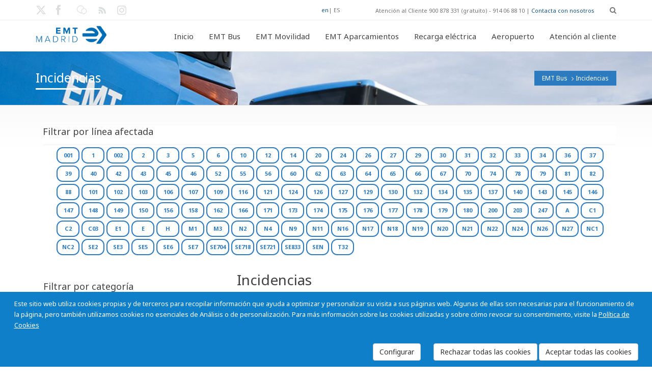

--- FILE ---
content_type: text/html; charset=utf-8
request_url: https://www.emtmadrid.es/bloques-emt/emt-bus/incidencias.aspx?at2=10098%27a%3D0&v=2&lang=es-es&tagidline=7589
body_size: 22678
content:
<!DOCTYPE HTML>
<!--[if gt IE 8]> <html class="ie9" lang="en"> <![endif]-->
<html lang="es"  xmlns="http://www.w3.org/1999/xhtml" >
<head id="head"><title>
	EMT Madrid. Empresa Municipal de Transportes de Madrid, S. A. - Incidencias
</title><meta http-equiv="content-type" content="text/html; charset=UTF-8" /> 
<meta http-equiv="pragma" content="no-cache" /> 
<meta http-equiv="content-style-type" content="text/css" /> 
<meta http-equiv="content-script-type" content="text/javascript" /> 
<link href="/CMSPages/GetResource.ashx?stylesheetname=EMTMadrid" type="text/css" rel="stylesheet"/> 
<meta name="viewport" content="width=device-width, initial-scale=1, maximum-scale=2.0, user-scalable=yes" />
<meta name="nodeid" content="2385" />
<meta name="editGUID" content="95a82f36-9c40-45f0-86f1-39aa44db9a77" />

<link rel="icon" type="image/png" href="/App_Themes/EMTMadrid/images/favicon.ico">

<link href='https://fonts.googleapis.com/css?family=Open+Sans:400,700,300' rel='stylesheet' type='text/css'>
<link href='https://fonts.googleapis.com/css?family=Noto+Sans:400,700,400italic' rel='stylesheet' type='text/css'>
<link href="https://fonts.googleapis.com/css2?family=Cormorant+Garamond:ital,wght@0,300;0,400;0,500;0,600;0,700;1,300;1,400;1,500;1,600;1,700&family=Poppins:ital,wght@0,100;0,200;0,300;0,400;0,500;0,600;0,700;0,800;0,900;1,100;1,200;1,300;1,400;1,500;1,600;1,700;1,800;1,900&display=swap" rel="stylesheet">

<!--[if IE 9]>
<link rel="stylesheet" type="text/css" href="/App_Themes/EMTMadrid/css/ie9.css" />
<![endif]-->    

<link rel="stylesheet" href="/App_Themes/PortalEmpleadoEMT/vendor/font-awesome/css/font-awesome.css">
 
<link href="/favicon.ico" type="image/x-icon" rel="shortcut icon"/> 
<link href="/favicon.ico" type="image/x-icon" rel="icon"/> 
<link href="/CMSPages/GetResource.ashx?stylesheetfile=/App_Themes/EMTMadrid/css/animate.css" type="text/css" rel="stylesheet" /><link href="/CMSPages/GetResource.ashx?stylesheetfile=/App_Themes/EMTMadrid/css/blue.css" type="text/css" rel="stylesheet" /><link href="/CMSPages/GetResource.ashx?stylesheetfile=/App_Themes/EMTMadrid/css/flota-limpia.css" type="text/css" rel="stylesheet" /><link href="/CMSPages/GetResource.ashx?stylesheetfile=/App_Themes/EMTMadrid/css/inline.css" type="text/css" rel="stylesheet" /><link href="/CMSPages/GetResource.ashx?stylesheetfile=/App_Themes/EMTMadrid/css/inline.min.css" type="text/css" rel="stylesheet" /><link href="/CMSPages/GetResource.ashx?stylesheetfile=/App_Themes/EMTMadrid/css/jquery-ui-1.10.3.custom.css" type="text/css" rel="stylesheet" /><link href="/CMSPages/GetResource.ashx?stylesheetfile=/App_Themes/EMTMadrid/css/lightbox.css" type="text/css" rel="stylesheet" /><link href="/CMSPages/GetResource.ashx?stylesheetfile=/App_Themes/EMTMadrid/css/negrita.css" type="text/css" rel="stylesheet" /><link href="/CMSPages/GetResource.ashx?stylesheetfile=/App_Themes/EMTMadrid/css/slides.css" type="text/css" rel="stylesheet" /><link href="/CMSPages/GetResource.ashx?stylesheetfile=/App_Themes/EMTMadrid/css/style.css" type="text/css" rel="stylesheet" /><link href="/CMSPages/GetResource.ashx?stylesheetfile=/App_Themes/EMTMadrid/rs-plugin/css/settings.css" type="text/css" rel="stylesheet" /><link href="/CMSPages/GetResource.ashx?stylesheetfile=/App_Themes/EMTMadrid/rs-plugin/css/settings.min.css" type="text/css" rel="stylesheet" /><link href="/CMSPages/GetResource.ashx?stylesheetfile=/App_Themes/EMTMadrid/rs-plugin/css/settings-ie8.css" type="text/css" rel="stylesheet" /><link href="/CMSPages/GetResource.ashx?_webparts=677" type="text/css" rel="stylesheet"/> 
</head>
<body class="LTR Safari Chrome Safari131 Chrome131 ESES ContentBody"  id="Emtmadrid">
    <form method="post" action="/bloques-emt/emt-bus/incidencias.aspx?at2=10098%27a%3d0&amp;v=2&amp;lang=es-es&amp;tagidline=7589" onsubmit="javascript:return WebForm_OnSubmit();" id="form">
<div class="aspNetHidden">
<input type="hidden" name="manScript_HiddenField" id="manScript_HiddenField" value="" />
<input type="hidden" name="__EVENTTARGET" id="__EVENTTARGET" value="" />
<input type="hidden" name="__EVENTARGUMENT" id="__EVENTARGUMENT" value="" />
<input type="hidden" name="__VIEWSTATE" id="__VIEWSTATE" value="/[base64]/[base64]/Cv1F1ZS1lcy11bi1hcGFyY2FtaWVudG8tZGlzdWFzb3JpbwVlcy1FUyXCv1F1w6kgZXMgdW4gYXBhcmNhbWllbnRvIGRpc3Vhc29yaW8/[base64]/[base64]" />
</div>

<script type="text/javascript">
//<![CDATA[
var theForm = document.forms['form'];
if (!theForm) {
    theForm = document.form;
}
function __doPostBack(eventTarget, eventArgument) {
    if (!theForm.onsubmit || (theForm.onsubmit() != false)) {
        theForm.__EVENTTARGET.value = eventTarget;
        theForm.__EVENTARGUMENT.value = eventArgument;
        theForm.submit();
    }
}
//]]>
</script>


<script src="/WebResource.axd?d=TuyMsn0W5bgzG7CijzdTUL7otP0Qxo4yujaVCJsDl9c-DQu_ObjuPmC0c3ASV6-B7fqM5bUgZZy_svdDGkchwrIlxxl7AWY9gU5m7pwgtfI1&amp;t=637110284437816177" type="text/javascript"></script>

<input type="hidden" name="lng" id="lng" value="es-ES" />
<script src="/CMSPages/GetResource.ashx?scriptfile=%7e%2fCMSScripts%2fWebServiceCall.js" type="text/javascript"></script>
<script type="text/javascript">
	//<![CDATA[

function PM_Postback(param) { if (window.top.HideScreenLockWarningAndSync) { window.top.HideScreenLockWarningAndSync(1080); } if(window.CMSContentManager) { CMSContentManager.allowSubmit = true; }; __doPostBack('m$am',param); }
function PM_Callback(param, callback, ctx) { if (window.top.HideScreenLockWarningAndSync) { window.top.HideScreenLockWarningAndSync(1080); }if (window.CMSContentManager) { CMSContentManager.storeContentChangedStatus(); };WebForm_DoCallback('m$am',param,callback,ctx,null,true); }
//]]>
</script>
<script src="/CMSPages/GetResource.ashx?scriptfile=%7e%2fCMSScripts%2fjquery%2fjquery-core.js" type="text/javascript"></script>
<script src="/CMSPages/GetResource.ashx?scriptfile=%7e%2fCMSWebParts%2fSmartSearch%2fSearchBox_files%2fPredictiveSearch.js" type="text/javascript"></script>
<script src="/ScriptResource.axd?d=oZayRe7RZG4gBf8HuJRcTMhZUMi5Kbm4ct2PFAEJw4v2q-ZsyhxU6rLxkUFmXoWt9ULivzkuUfYG09RfjqPb9upZSQqGTKc9yf8EUKGxt5aR2T5adGkVgg28kKXXKwCT0&amp;t=7c776dc1" type="text/javascript"></script>
<script src="/ScriptResource.axd?d=zgtHhaUI6bnN4B-i9BjwLgGRnhel6X6P6z2fTfwbTFYoCtlW2lvInPocmEVLROSxqusr94fOAe1KjQmfJyKmDm5DzxBZsTGAyQLmxwZEdpjnT_p9oZFria_wwQC4xVaZKDX0_9m3_CPCD_YmSPvHvA2&amp;t=7c776dc1" type="text/javascript"></script>
<script src="/CMSPages/PortalTemplate.aspx?_TSM_HiddenField_=manScript_HiddenField&amp;_TSM_CombinedScripts_=%3b%3bAjaxControlToolkit%2c+Version%3d4.1.60919.0%2c+Culture%3dneutral%2c+PublicKeyToken%3d28f01b0e84b6d53e%3aes-ES%3aee051b62-9cd6-49a5-87bb-93c07bc43d63%3a475a4ef5%3aeffe2a26%3a7e63a579" type="text/javascript"></script>
<script type="text/javascript">
	//<![CDATA[

var CMS = CMS || {};
CMS.Application = {
  "isRTL": "false",
  "applicationUrl": "/",
  "imagesUrl": "/CMSPages/GetResource.ashx?image=%5bImages.zip%5d%2f",
  "isDialog": false
};

//]]>
</script>
<script type="text/javascript">
//<![CDATA[
function WebForm_OnSubmit() {
null;
return true;
}
//]]>
</script>

<div class="aspNetHidden">

	<input type="hidden" name="__VIEWSTATEGENERATOR" id="__VIEWSTATEGENERATOR" value="A5343185" />
	<input type="hidden" name="__SCROLLPOSITIONX" id="__SCROLLPOSITIONX" value="0" />
	<input type="hidden" name="__SCROLLPOSITIONY" id="__SCROLLPOSITIONY" value="0" />
</div>
    <script type="text/javascript">
//<![CDATA[
Sys.WebForms.PageRequestManager._initialize('manScript', 'form', ['tctxM',''], [], [], 90, '');
//]]>
</script>

    <div id="ctxM">

</div>
    
  <div id="loader-overlay"><img src="/App_Themes/EMTMadrid/images/loader.gif" alt="Loading" /></div>
  <header id="header">
            <div class="header-bg">
                 
<div id="search-overlay">
	<div class="container">
         	<div id="close">X</div>
                                    
									
					<div id="p_lt_ctl00_CajaBusqueda_pnlSearch" class="searchBox" onkeypress="javascript:return WebForm_FireDefaultButton(event, &#39;p_lt_ctl00_CajaBusqueda_btnSearch&#39;)">
	
    <label for="p_lt_ctl00_CajaBusqueda_txtWord" id="p_lt_ctl00_CajaBusqueda_lblSearch" style="display:none;">Buscar por:</label>
    <input type="hidden" name="p$lt$ctl00$CajaBusqueda$txtWord_exWatermark_ClientState" id="p_lt_ctl00_CajaBusqueda_txtWord_exWatermark_ClientState" /><input name="p$lt$ctl00$CajaBusqueda$txtWord" type="text" maxlength="1000" id="p_lt_ctl00_CajaBusqueda_txtWord" class="hidden-search form-control" />
    <input type="submit" name="p$lt$ctl00$CajaBusqueda$btnSearch" value="Buscar" id="p_lt_ctl00_CajaBusqueda_btnSearch" class="btnBuscar btn btn-default" />
    
    <div id="p_lt_ctl00_CajaBusqueda_pnlPredictiveResultsHolder" class="predictiveSearchHolder">

	</div>

</div>
        </div>	
</div>

  
                 <div class="topbar-info no-pad">                    
                        <div class="container">
                               <div class="social-wrap-head col-md-2 no-pad">
                                    <ul>
<li>
  <a aria-label="Enlace X EMT. Nueva ventana." href="https://twitter.com/emtmadrid" target="_blank"><em class="icon-social-twitter head-social-icon"  id="tweet-head" data-toggle="tooltip" data-placement="right" alt="Enlace X EMT. Nueva ventana." data-original-title="Enlace X EMT. Nueva ventana."></em><span class='noVisible'>Enlace X EMT. Nueva ventana.</span></a>
</li>
<li>
  <a aria-label="Enlace Facebook EMT. Nueva ventana." href="https://www.facebook.com/emtmadrid" target="_blank"><em class="icon-facebook head-social-icon"  id="face-head" data-toggle="tooltip" data-placement="right" alt="Enlace Facebook EMT. Nueva ventana." data-original-title="Enlace Facebook EMT. Nueva ventana."></em><span class='noVisible'>Enlace Facebook EMT. Nueva ventana.</span></a>
</li>
<li>
  <a aria-label="Enlace blog. Nueva ventana." href="https://blog.emtmadrid.es" target="_blank"><em class="icon-blog head-social-icon"  id="link-head" data-toggle="tooltip" data-placement="right" alt="Enlace blog. Nueva ventana." data-original-title="Enlace blog. Nueva ventana."></em><span class='noVisible'>Enlace blog. Nueva ventana.</span></a>
</li>
<li>
  <a aria-label="Enlace rss EMT. Nueva ventana." href="https://feeds.feedburner.com/emtmadrid" target="_blank"><em class="icon-rss head-social-icon"  id="rss-head" data-toggle="tooltip" data-placement="right" alt="Enlace rss EMT. Nueva ventana." data-original-title="Enlace rss EMT. Nueva ventana."></em><span class='noVisible'>Enlace rss EMT. Nueva ventana.</span></a>
</li>
<li>
  <a aria-label="Enlace Instagram. Nueva ventana." href="https://www.instagram.com/emtmadrid" target="_blank"><em class="icon-instagram head-social-icon"  id="gplus-head" data-toggle="tooltip" data-placement="right" alt="Enlace Instagram. Nueva ventana." data-original-title="Enlace Instagram. Nueva ventana."></em><span class='noVisible'>Enlace Instagram. Nueva ventana.</span></a>
</li>

</ul>
                               </div>                            
                               <div class="top-info-contact pull-right col-md-6" style="width:55%">
                                    <div class="idiomas"><a href="/Bloques-EMT/EMT-BUS/Incidencias.aspx?a&amp;action&amp;ajax=%27A=0&amp;c&amp;charset&amp;code&amp;comment&amp;content&amp;continue&amp;data&amp;debug&amp;dest&amp;dir&amp;tagidline=7516&amp;lang=en-GB" title="English">en</a>| <span title="Español">ES</span>
</div>
Atención al Cliente 900 878 331 (gratuito) - 914 06 88 10 | <a href='/Atencion-al-cliente' >Contacta con nosotros</a>
<div id="search" class="fa fa-search search-head"></div>
                            
                              </div>
                     </div>
                </div>    
             <div id="headerstic">
                  <div class=" top-bar container">
                    <div class="row">
                      <nav class="navbar navbar-default" role="navigation">
						<div class="container-fluid">
							<!-- Brand and toggle get grouped for better mobile display -->
                            <div class="navbar-header">
								<button type="button" class="navbar-toggle icon-list-ul" data-toggle="collapse" data-target="#bs-example-navbar-collapse-1">
									<span class="sr-only">Toggle navigation</span>
								</button>
								
								<a Aria-label="Enlace página de inicio." autofocus href="/Home?lang=es-ES"><div class="logo"></div><span class="noVisible">Enlace página de inicio</span></a>
							</div>
								
							<!-- Collect the nav links, forms, and other content for toggling -->
							<div class="collapse navbar-collapse" id="bs-example-navbar-collapse-1">
<ul class="nav navbar-nav navbar-right"><li class=""><a href="/Bloques-EMT/Inicio.aspx?lang=es-ES" data-description=""><em class=""></em>Inicio</a></li><li class="dropdown"><a href="/EMTBus?lang=es-ES"  data-description=""><em class=""></em>EMT Bus<strong class=""></strong></a><ul class="dropdown-menu"><li><a href="/EMTBUS/MiBus?lang=es-ES">Mi autobús</a></li><li><a href="/EMTBUS/Mi-linea?lang=es-ES">Mi línea</a></li><li><a href="/EMTBUS/Mi-itinerario?lang=es-ES">Mi itinerario</a></li><li><a href="/EMTBUS/NavegaporMadrid?lang=es-ES">Navega por Madrid</a></li><li><a href="/EMTBUS/Incidencias?lang=es-ES">Incidencias</a></li></ul></li><li class="dropdown"><a href="/Bloques-EMT/EMT-Gruas?lang=es-ES"  data-description=""><em class="icon-vacio"></em>EMT Movilidad<strong class=""></strong></a><ul class="dropdown-menu"><li><a href="/EMTGruas/LocalizaVehiculo?lang=es-ES">Localiza tu vehículo</a></li><li><a href="/Bloques-EMT/EMT-Gruas/Ubicacion-de-depositos?lang=es-ES">Ubicación de depósitos</a></li><li><a href="/Bloques-EMT/EMT-Gruas/Tarifas?lang=es-ES">Tarifas</a></li><li><a href="/Bloques-EMT/EMT-Gruas/Documentacion-necesaria?lang=es-ES">Documentación necesaria</a></li><li><a href="/EMTGruas/Notificaciones?lang=es-ES">Aviso de retirada</a></li><li><a href="/Bloques-EMT/EMT-Movilidad/Preguntas-frecuentes.aspx?lang=es-ES">Preguntas frecuentes</a></li></ul></li><li class="dropdown"><a href="/EMTAparcamientos?lang=es-ES"  data-description=""><em class="icon-vacio"></em>EMT Aparcamientos<strong class=""></strong></a><ul class="dropdown-menu"><li><a href="/Bloques-EMT/EMT-Parking/Rotacion?lang=es-ES">Públicos</a></li><li><a href="/EMTAparcamientos/Residentes?lang=es-ES">Residentes</a><ul class="dropdown-menu"><li><a href="/Bloques-EMT/EMT-Aparcamientos/Residentes/Residentes.aspx?lang=es-ES">Residentes</a></li><li><a href="/Bloques-EMT/EMT-Parking/Alquiler-de-larga-duracion?lang=es-ES">Abonos de media y larga duración</a></li><li><a href="/Bloques-EMT/EMT-Aparcamientos/Residentes/Politica-de-privacidad.aspx?lang=es-ES">Política de privacidad</a></li></ul></li><li><a href="/Bloques-EMT/EMT-Aparcamientos/BiciPARK.aspx?lang=es-ES">BiciPARK</a><ul class="dropdown-menu"><li><a href="/Aparcamientos/Bicipark/Quees?lang=es-ES">¿Qué es Bicipark?</a></li><li><a href="/Aparcamientos/Bicipark/Uso?lang=es-ES">Uso</a></li><li><a href="/Aparcamientos/Bicipark/Disponibles?lang=es-ES">Bicipark disponibles</a></li><li><a href="/Aparcamientos/Bicipark/Condiciones?lang=es-ES">Condiciones generales</a></li><li><a href="/Bloques-EMT/EMT-Aparcamientos/BiciPARK/Politica-de-privacidad.aspx?lang=es-ES">Política de privacidad</a></li></ul></li><li><a href="/Bloques-EMT/EMT-Parking/Disuasorios?lang=es-ES">Aparcamientos disuasorios</a><ul class="dropdown-menu"><li><a href="/Bloques-EMT/EMT-Parking/Disuasorios/¿Que-es-un-aparcamiento-disuasorio?lang=es-ES">¿Qué es un aparcamiento disuasorio?</a></li><li><a href="/Bloques-EMT/EMT-Parking/Disuasorios/Condiciones-de-utilizacion?lang=es-ES">Condiciones de utilización</a></li><li><a href="/Bloques-EMT/EMT-Parking/Disuasorios/Nuestros-aparcamientos-disuasorios?lang=es-ES">Nuestros aparcamientos disuasorios</a></li><li><a href="/Bloques-EMT/EMT-Aparcamientos/Aparcamientos-disuasorios/Abonos-disponibles.aspx?lang=es-ES">Abonos disponibles</a><ul class="dropdown-menu"><li><a href="/Bloques-EMT/EMT-Parking/Disuasorios/Solicitud-de-abonado?lang=es-ES">Solicitud de abonado</a></li></ul></li><li><a href="/Bloques-EMT/EMT-Aparcamientos/Aparcamientos-disuasorios/Politica-de-privacidad.aspx?lang=es-ES">Política de privacidad</a></li></ul></li><li><a href="/Bloques-EMT/EMT-Aparcamientos/Tarjeta-Madrid-Central-EMT.aspx?lang=es-ES">Tarjeta Madrid Central EMT</a></li><li><a href="/Bloques-EMT/EMT-Aparcamientos/Politica-de-privacidad.aspx?lang=es-ES">Política de privacidad</a></li></ul></li><li class="dropdown"><a href="/Bloques-EMT/Recarga-electrica.aspx?lang=es-ES"  data-description=""><em class=""></em>Recarga eléctrica<strong class=""></strong></a><ul class="dropdown-menu"><li><a href="/Bloques-EMT/Recarga-electrica/ElectroEMT?lang=es-ES">Electro-EMT</a></li><li><a href="/Bloques-EMT/Recarga-electrica/Electro-EMT-(1)?lang=es-ES">Aplicación web</a></li><li><a href="/recargaEleectrica/Tarifas?lang=es-ES">Tarifas</a></li><li><a href="/recargaEleectrica/Apps?lang=es-ES">Apps</a></li><li><a href="/Bloques-EMT/Recarga-electrica/Politica-de-privacidad.aspx?lang=es-ES">Política de privacidad</a></li></ul></li><li class="dropdown"><a href="/Aeropuerto?lang=es-ES"  data-description=""><em class=""></em>Aeropuerto<strong class=""></strong></a></li><li class="dropdown"><a href="/Atencion-al-cliente?lang=es-ES"  data-description=""><em class=""></em>Atención al cliente<strong class=""></strong></a><ul class="dropdown-menu"><li><a href="/AtencionAlCliente/Reclamaciones?lang=es-ES">Reclamaciones</a></li><li><a href="/AtencionAlCliente/FelicitacionesAgradecimientos?lang=es-ES">Felicitaciones y Agradecimientos</a></li><li><a href="/AtencionAlCliente/ConsultasSugerencias?lang=es-ES">Consultas y Sugerencias</a></li><li><a href="/AtencionAlCliente/CitaOAC?lang=es-ES">Cita previa SAC</a></li><li><a href="/AtencionAlCliente/ObjetosPerdidos?lang=es-ES">Objetos perdidos</a></li></ul></li></ul>

					
							</div><!-- /.navbar-collapse -->
						</div><!-- /.container-fluid -->
					</nav>
				</div> <!-- row -->    
			</div><!--Topbar End-->
		</div><!-- headerstic -->
						
              
    </div><!--header_bg-close-->
</header>
   <!--[if IE]>
        <style type="text/css" media="screen">
          .iecomplete-content{margin-bottom:0px;}
          .iecomplete-footer{position:relative;z-index:99999;}
        </style>
   <![endif]-->
   <!--[if gte IE 8]>
        <style type="text/css" media="screen">
          .iecomplete-content{margin-bottom:0px;}
          .iecomplete-footer{position:relative;z-index:99999;}
        </style>
   <![endif]-->

  <div class="complete-content iecomplete-content" >
    <div style="margin:10 px;text-align:left;"><div style="padding: 10 px;">

<!--- Cuerpo de la página --->
<section class="content-footer-space">
    <div class="about-intro-wrap pull-left">
        <div class="bread-crumb-wrap ibc-wrap-6">
				<div class="container">
					<!--Title / Beadcrumb-->
					<div class="inner-page-title-wrap col-xs-12 col-md-12 col-sm-12">
						<div class="bread-heading"><h1>Incidencias</h1></div>
						<div class="bread-crumb pull-right"><a href="/EMTBUS/Mibus" class="CMSBreadCrumbsLink">EMT Bus</a> <img src="/App_Themes/EMTMadrid/images/bread-crumb-arrow.png" alt="flecha a la derecha"> <span  class="CMSBreadCrumbsCurrentItem">Incidencias</span>
      </div>
    </div>
  </div>
</div>
        <div class="container">
          <div class="col-xs-12 col-sm-12 col-md-12 pull-left no-pad" style="margin-left: 14px;">
               <div class="catagory-list lista-lineas" style="" >
                    	<div class="side-blog-title">Filtrar por línea afectada</div>
<div class="TagCloud">
    <span><a class="tagIncidenciaNoActivo" href="/bloques-emt/emt-bus/incidencias.aspx?at2=10098%27a%3D0&amp;v=2&amp;lang=es-es&amp;tagidline=8103" style="font-size:11px;" >001</a></span>
<span><a class="tagIncidenciaNoActivo" href="/bloques-emt/emt-bus/incidencias.aspx?at2=10098%27a%3D0&amp;v=2&amp;lang=es-es&amp;tagidline=7439" style="font-size:11px;" >1</a></span>
<span><a class="tagIncidenciaNoActivo" href="/bloques-emt/emt-bus/incidencias.aspx?at2=10098%27a%3D0&amp;v=2&amp;lang=es-es&amp;tagidline=8189" style="font-size:11px;" >002</a></span>
<span><a class="tagIncidenciaNoActivo" href="/bloques-emt/emt-bus/incidencias.aspx?at2=10098%27a%3D0&amp;v=2&amp;lang=es-es&amp;tagidline=7440" style="font-size:11px;" >2</a></span>
<span><a class="tagIncidenciaNoActivo" href="/bloques-emt/emt-bus/incidencias.aspx?at2=10098%27a%3D0&amp;v=2&amp;lang=es-es&amp;tagidline=7441" style="font-size:11px;" >3</a></span>
<span><a class="tagIncidenciaNoActivo" href="/bloques-emt/emt-bus/incidencias.aspx?at2=10098%27a%3D0&amp;v=2&amp;lang=es-es&amp;tagidline=7442" style="font-size:11px;" >5</a></span>
<span><a class="tagIncidenciaNoActivo" href="/bloques-emt/emt-bus/incidencias.aspx?at2=10098%27a%3D0&amp;v=2&amp;lang=es-es&amp;tagidline=7544" style="font-size:11px;" >6</a></span>
<span><a class="tagIncidenciaNoActivo" href="/bloques-emt/emt-bus/incidencias.aspx?at2=10098%27a%3D0&amp;v=2&amp;lang=es-es&amp;tagidline=7489" style="font-size:11px;" >10</a></span>
<span><a class="tagIncidenciaNoActivo" href="/bloques-emt/emt-bus/incidencias.aspx?at2=10098%27a%3D0&amp;v=2&amp;lang=es-es&amp;tagidline=7556" style="font-size:11px;" >12</a></span>
<span><a class="tagIncidenciaNoActivo" href="/bloques-emt/emt-bus/incidencias.aspx?at2=10098%27a%3D0&amp;v=2&amp;lang=es-es&amp;tagidline=7444" style="font-size:11px;" >14</a></span>
<span><a class="tagIncidenciaNoActivo" href="/bloques-emt/emt-bus/incidencias.aspx?at2=10098%27a%3D0&amp;v=2&amp;lang=es-es&amp;tagidline=7446" style="font-size:11px;" >20</a></span>
<span><a class="tagIncidenciaNoActivo" href="/bloques-emt/emt-bus/incidencias.aspx?at2=10098%27a%3D0&amp;v=2&amp;lang=es-es&amp;tagidline=7491" style="font-size:11px;" >24</a></span>
<span><a class="tagIncidenciaNoActivo" href="/bloques-emt/emt-bus/incidencias.aspx?at2=10098%27a%3D0&amp;v=2&amp;lang=es-es&amp;tagidline=7558" style="font-size:11px;" >26</a></span>
<span><a class="tagIncidenciaNoActivo" href="/bloques-emt/emt-bus/incidencias.aspx?at2=10098%27a%3D0&amp;v=2&amp;lang=es-es&amp;tagidline=7447" style="font-size:11px;" >27</a></span>
<span><a class="tagIncidenciaNoActivo" href="/bloques-emt/emt-bus/incidencias.aspx?at2=10098%27a%3D0&amp;v=2&amp;lang=es-es&amp;tagidline=7560" style="font-size:11px;" >29</a></span>
<span><a class="tagIncidenciaNoActivo" href="/bloques-emt/emt-bus/incidencias.aspx?at2=10098%27a%3D0&amp;v=2&amp;lang=es-es&amp;tagidline=7468" style="font-size:11px;" >30</a></span>
<span><a class="tagIncidenciaNoActivo" href="/bloques-emt/emt-bus/incidencias.aspx?at2=10098%27a%3D0&amp;v=2&amp;lang=es-es&amp;tagidline=7561" style="font-size:11px;" >31</a></span>
<span><a class="tagIncidenciaNoActivo" href="/bloques-emt/emt-bus/incidencias.aspx?at2=10098%27a%3D0&amp;v=2&amp;lang=es-es&amp;tagidline=7498" style="font-size:11px;" >32</a></span>
<span><a class="tagIncidenciaNoActivo" href="/bloques-emt/emt-bus/incidencias.aspx?at2=10098%27a%3D0&amp;v=2&amp;lang=es-es&amp;tagidline=7562" style="font-size:11px;" >33</a></span>
<span><a class="tagIncidenciaNoActivo" href="/bloques-emt/emt-bus/incidencias.aspx?at2=10098%27a%3D0&amp;v=2&amp;lang=es-es&amp;tagidline=7490" style="font-size:11px;" >34</a></span>
<span><a class="tagIncidenciaNoActivo" href="/bloques-emt/emt-bus/incidencias.aspx?at2=10098%27a%3D0&amp;v=2&amp;lang=es-es&amp;tagidline=7434" style="font-size:11px;" >36</a></span>
<span><a class="tagIncidenciaNoActivo" href="/bloques-emt/emt-bus/incidencias.aspx?at2=10098%27a%3D0&amp;v=2&amp;lang=es-es&amp;tagidline=7448" style="font-size:11px;" >37</a></span>
<span><a class="tagIncidenciaNoActivo" href="/bloques-emt/emt-bus/incidencias.aspx?at2=10098%27a%3D0&amp;v=2&amp;lang=es-es&amp;tagidline=7477" style="font-size:11px;" >39</a></span>
<span><a class="tagIncidenciaNoActivo" href="/bloques-emt/emt-bus/incidencias.aspx?at2=10098%27a%3D0&amp;v=2&amp;lang=es-es&amp;tagidline=7512" style="font-size:11px;" >40</a></span>
<span><a class="tagIncidenciaNoActivo" href="/bloques-emt/emt-bus/incidencias.aspx?at2=10098%27a%3D0&amp;v=2&amp;lang=es-es&amp;tagidline=7497" style="font-size:11px;" >42</a></span>
<span><a class="tagIncidenciaNoActivo" href="/bloques-emt/emt-bus/incidencias.aspx?at2=10098%27a%3D0&amp;v=2&amp;lang=es-es&amp;tagidline=7484" style="font-size:11px;" >43</a></span>
<span><a class="tagIncidenciaNoActivo" href="/bloques-emt/emt-bus/incidencias.aspx?at2=10098%27a%3D0&amp;v=2&amp;lang=es-es&amp;tagidline=7450" style="font-size:11px;" >45</a></span>
<span><a class="tagIncidenciaNoActivo" href="/bloques-emt/emt-bus/incidencias.aspx?at2=10098%27a%3D0&amp;v=2&amp;lang=es-es&amp;tagidline=7451" style="font-size:11px;" >46</a></span>
<span><a class="tagIncidenciaNoActivo" href="/bloques-emt/emt-bus/incidencias.aspx?at2=10098%27a%3D0&amp;v=2&amp;lang=es-es&amp;tagidline=7453" style="font-size:11px;" >52</a></span>
<span><a class="tagIncidenciaNoActivo" href="/bloques-emt/emt-bus/incidencias.aspx?at2=10098%27a%3D0&amp;v=2&amp;lang=es-es&amp;tagidline=7605" style="font-size:11px;" >55</a></span>
<span><a class="tagIncidenciaNoActivo" href="/bloques-emt/emt-bus/incidencias.aspx?at2=10098%27a%3D0&amp;v=2&amp;lang=es-es&amp;tagidline=7499" style="font-size:11px;" >56</a></span>
<span><a class="tagIncidenciaNoActivo" href="/bloques-emt/emt-bus/incidencias.aspx?at2=10098%27a%3D0&amp;v=2&amp;lang=es-es&amp;tagidline=7496" style="font-size:11px;" >60</a></span>
<span><a class="tagIncidenciaNoActivo" href="/bloques-emt/emt-bus/incidencias.aspx?at2=10098%27a%3D0&amp;v=2&amp;lang=es-es&amp;tagidline=7435" style="font-size:11px;" >62</a></span>
<span><a class="tagIncidenciaNoActivo" href="/bloques-emt/emt-bus/incidencias.aspx?at2=10098%27a%3D0&amp;v=2&amp;lang=es-es&amp;tagidline=7565" style="font-size:11px;" >63</a></span>
<span><a class="tagIncidenciaNoActivo" href="/bloques-emt/emt-bus/incidencias.aspx?at2=10098%27a%3D0&amp;v=2&amp;lang=es-es&amp;tagidline=7566" style="font-size:11px;" >64</a></span>
<span><a class="tagIncidenciaNoActivo" href="/bloques-emt/emt-bus/incidencias.aspx?at2=10098%27a%3D0&amp;v=2&amp;lang=es-es&amp;tagidline=7567" style="font-size:11px;" >65</a></span>
<span><a class="tagIncidenciaNoActivo" href="/bloques-emt/emt-bus/incidencias.aspx?at2=10098%27a%3D0&amp;v=2&amp;lang=es-es&amp;tagidline=7535" style="font-size:11px;" >66</a></span>
<span><a class="tagIncidenciaNoActivo" href="/bloques-emt/emt-bus/incidencias.aspx?at2=10098%27a%3D0&amp;v=2&amp;lang=es-es&amp;tagidline=7568" style="font-size:11px;" >67</a></span>
<span><a class="tagIncidenciaNoActivo" href="/bloques-emt/emt-bus/incidencias.aspx?at2=10098%27a%3D0&amp;v=2&amp;lang=es-es&amp;tagidline=7569" style="font-size:11px;" >70</a></span>
<span><a class="tagIncidenciaNoActivo" href="/bloques-emt/emt-bus/incidencias.aspx?at2=10098%27a%3D0&amp;v=2&amp;lang=es-es&amp;tagidline=7455" style="font-size:11px;" >74</a></span>
<span><a class="tagIncidenciaNoActivo" href="/bloques-emt/emt-bus/incidencias.aspx?at2=10098%27a%3D0&amp;v=2&amp;lang=es-es&amp;tagidline=7486" style="font-size:11px;" >78</a></span>
<span><a class="tagIncidenciaNoActivo" href="/bloques-emt/emt-bus/incidencias.aspx?at2=10098%27a%3D0&amp;v=2&amp;lang=es-es&amp;tagidline=7550" style="font-size:11px;" >79</a></span>
<span><a class="tagIncidenciaNoActivo" href="/bloques-emt/emt-bus/incidencias.aspx?at2=10098%27a%3D0&amp;v=2&amp;lang=es-es&amp;tagidline=7514" style="font-size:11px;" >81</a></span>
<span><a class="tagIncidenciaNoActivo" href="/bloques-emt/emt-bus/incidencias.aspx?at2=10098%27a%3D0&amp;v=2&amp;lang=es-es&amp;tagidline=7615" style="font-size:11px;" >82</a></span>
<span><a class="tagIncidenciaNoActivo" href="/bloques-emt/emt-bus/incidencias.aspx?at2=10098%27a%3D0&amp;v=2&amp;lang=es-es&amp;tagidline=16255" style="font-size:11px;" >88</a></span>
<span><a class="tagIncidenciaNoActivo" href="/bloques-emt/emt-bus/incidencias.aspx?at2=10098%27a%3D0&amp;v=2&amp;lang=es-es&amp;tagidline=7603" style="font-size:11px;" >101</a></span>
<span><a class="tagIncidenciaNoActivo" href="/bloques-emt/emt-bus/incidencias.aspx?at2=10098%27a%3D0&amp;v=2&amp;lang=es-es&amp;tagidline=7492" style="font-size:11px;" >102</a></span>
<span><a class="tagIncidenciaNoActivo" href="/bloques-emt/emt-bus/incidencias.aspx?at2=10098%27a%3D0&amp;v=2&amp;lang=es-es&amp;tagidline=7493" style="font-size:11px;" >103</a></span>
<span><a class="tagIncidenciaNoActivo" href="/bloques-emt/emt-bus/incidencias.aspx?at2=10098%27a%3D0&amp;v=2&amp;lang=es-es&amp;tagidline=7495" style="font-size:11px;" >106</a></span>
<span><a class="tagIncidenciaNoActivo" href="/bloques-emt/emt-bus/incidencias.aspx?at2=10098%27a%3D0&amp;v=2&amp;lang=es-es&amp;tagidline=7570" style="font-size:11px;" >107</a></span>
<span><a class="tagIncidenciaNoActivo" href="/bloques-emt/emt-bus/incidencias.aspx?at2=10098%27a%3D0&amp;v=2&amp;lang=es-es&amp;tagidline=7437" style="font-size:11px;" >109</a></span>
<span><a class="tagIncidenciaNoActivo" href="/bloques-emt/emt-bus/incidencias.aspx?at2=10098%27a%3D0&amp;v=2&amp;lang=es-es&amp;tagidline=7487" style="font-size:11px;" >116</a></span>
<span><a class="tagIncidenciaNoActivo" href="/bloques-emt/emt-bus/incidencias.aspx?at2=10098%27a%3D0&amp;v=2&amp;lang=es-es&amp;tagidline=7618" style="font-size:11px;" >121</a></span>
<span><a class="tagIncidenciaNoActivo" href="/bloques-emt/emt-bus/incidencias.aspx?at2=10098%27a%3D0&amp;v=2&amp;lang=es-es&amp;tagidline=7571" style="font-size:11px;" >124</a></span>
<span><a class="tagIncidenciaNoActivo" href="/bloques-emt/emt-bus/incidencias.aspx?at2=10098%27a%3D0&amp;v=2&amp;lang=es-es&amp;tagidline=7572" style="font-size:11px;" >126</a></span>
<span><a class="tagIncidenciaNoActivo" href="/bloques-emt/emt-bus/incidencias.aspx?at2=10098%27a%3D0&amp;v=2&amp;lang=es-es&amp;tagidline=7573" style="font-size:11px;" >127</a></span>
<span><a class="tagIncidenciaNoActivo" href="/bloques-emt/emt-bus/incidencias.aspx?at2=10098%27a%3D0&amp;v=2&amp;lang=es-es&amp;tagidline=7705" style="font-size:11px;" >129</a></span>
<span><a class="tagIncidenciaNoActivo" href="/bloques-emt/emt-bus/incidencias.aspx?at2=10098%27a%3D0&amp;v=2&amp;lang=es-es&amp;tagidline=7619" style="font-size:11px;" >130</a></span>
<span><a class="tagIncidenciaNoActivo" href="/bloques-emt/emt-bus/incidencias.aspx?at2=10098%27a%3D0&amp;v=2&amp;lang=es-es&amp;tagidline=7591" style="font-size:11px;" >132</a></span>
<span><a class="tagIncidenciaNoActivo" href="/bloques-emt/emt-bus/incidencias.aspx?at2=10098%27a%3D0&amp;v=2&amp;lang=es-es&amp;tagidline=7536" style="font-size:11px;" >134</a></span>
<span><a class="tagIncidenciaNoActivo" href="/bloques-emt/emt-bus/incidencias.aspx?at2=10098%27a%3D0&amp;v=2&amp;lang=es-es&amp;tagidline=7575" style="font-size:11px;" >135</a></span>
<span><a class="tagIncidenciaNoActivo" href="/bloques-emt/emt-bus/incidencias.aspx?at2=10098%27a%3D0&amp;v=2&amp;lang=es-es&amp;tagidline=7537" style="font-size:11px;" >137</a></span>
<span><a class="tagIncidenciaNoActivo" href="/bloques-emt/emt-bus/incidencias.aspx?at2=10098%27a%3D0&amp;v=2&amp;lang=es-es&amp;tagidline=7595" style="font-size:11px;" >140</a></span>
<span><a class="tagIncidenciaNoActivo" href="/bloques-emt/emt-bus/incidencias.aspx?at2=10098%27a%3D0&amp;v=2&amp;lang=es-es&amp;tagidline=7500" style="font-size:11px;" >143</a></span>
<span><a class="tagIncidenciaNoActivo" href="/bloques-emt/emt-bus/incidencias.aspx?at2=10098%27a%3D0&amp;v=2&amp;lang=es-es&amp;tagidline=7614" style="font-size:11px;" >145</a></span>
<span><a class="tagIncidenciaNoActivo" href="/bloques-emt/emt-bus/incidencias.aspx?at2=10098%27a%3D0&amp;v=2&amp;lang=es-es&amp;tagidline=7458" style="font-size:11px;" >146</a></span>
<span><a class="tagIncidenciaNoActivo" href="/bloques-emt/emt-bus/incidencias.aspx?at2=10098%27a%3D0&amp;v=2&amp;lang=es-es&amp;tagidline=7459" style="font-size:11px;" >147</a></span>
<span><a class="tagIncidenciaNoActivo" href="/bloques-emt/emt-bus/incidencias.aspx?at2=10098%27a%3D0&amp;v=2&amp;lang=es-es&amp;tagidline=7460" style="font-size:11px;" >148</a></span>
<span><a class="tagIncidenciaNoActivo" href="/bloques-emt/emt-bus/incidencias.aspx?at2=10098%27a%3D0&amp;v=2&amp;lang=es-es&amp;tagidline=7430" style="font-size:11px;" >149</a></span>
<span><a class="tagIncidenciaNoActivo" href="/bloques-emt/emt-bus/incidencias.aspx?at2=10098%27a%3D0&amp;v=2&amp;lang=es-es&amp;tagidline=7461" style="font-size:11px;" >150</a></span>
<span><a class="tagIncidenciaNoActivo" href="/bloques-emt/emt-bus/incidencias.aspx?at2=10098%27a%3D0&amp;v=2&amp;lang=es-es&amp;tagidline=7501" style="font-size:11px;" >156</a></span>
<span><a class="tagIncidenciaNoActivo" href="/bloques-emt/emt-bus/incidencias.aspx?at2=10098%27a%3D0&amp;v=2&amp;lang=es-es&amp;tagidline=17094" style="font-size:11px;" >158</a></span>
<span><a class="tagIncidenciaNoActivo" href="/bloques-emt/emt-bus/incidencias.aspx?at2=10098%27a%3D0&amp;v=2&amp;lang=es-es&amp;tagidline=7654" style="font-size:11px;" >162</a></span>
<span><a class="tagIncidenciaNoActivo" href="/bloques-emt/emt-bus/incidencias.aspx?at2=10098%27a%3D0&amp;v=2&amp;lang=es-es&amp;tagidline=7709" style="font-size:11px;" >166</a></span>
<span><a class="tagIncidenciaNoActivo" href="/bloques-emt/emt-bus/incidencias.aspx?at2=10098%27a%3D0&amp;v=2&amp;lang=es-es&amp;tagidline=7651" style="font-size:11px;" >171</a></span>
<span><a class="tagIncidenciaNoActivo" href="/bloques-emt/emt-bus/incidencias.aspx?at2=10098%27a%3D0&amp;v=2&amp;lang=es-es&amp;tagidline=7576" style="font-size:11px;" >173</a></span>
<span><a class="tagIncidenciaNoActivo" href="/bloques-emt/emt-bus/incidencias.aspx?at2=10098%27a%3D0&amp;v=2&amp;lang=es-es&amp;tagidline=7577" style="font-size:11px;" >174</a></span>
<span><a class="tagIncidenciaNoActivo" href="/bloques-emt/emt-bus/incidencias.aspx?at2=10098%27a%3D0&amp;v=2&amp;lang=es-es&amp;tagidline=7710" style="font-size:11px;" >175</a></span>
<span><a class="tagIncidenciaNoActivo" href="/bloques-emt/emt-bus/incidencias.aspx?at2=10098%27a%3D0&amp;v=2&amp;lang=es-es&amp;tagidline=7578" style="font-size:11px;" >176</a></span>
<span><a class="tagIncidenciaNoActivo" href="/bloques-emt/emt-bus/incidencias.aspx?at2=10098%27a%3D0&amp;v=2&amp;lang=es-es&amp;tagidline=7465" style="font-size:11px;" >177</a></span>
<span><a class="tagIncidenciaNoActivo" href="/bloques-emt/emt-bus/incidencias.aspx?at2=10098%27a%3D0&amp;v=2&amp;lang=es-es&amp;tagidline=7538" style="font-size:11px;" >178</a></span>
<span><a class="tagIncidenciaNoActivo" href="/bloques-emt/emt-bus/incidencias.aspx?at2=10098%27a%3D0&amp;v=2&amp;lang=es-es&amp;tagidline=17092" style="font-size:11px;" >179</a></span>
<span><a class="tagIncidenciaNoActivo" href="/bloques-emt/emt-bus/incidencias.aspx?at2=10098%27a%3D0&amp;v=2&amp;lang=es-es&amp;tagidline=7601" style="font-size:11px;" >180</a></span>
<span><a class="tagIncidenciaNoActivo" href="/bloques-emt/emt-bus/incidencias.aspx?at2=10098%27a%3D0&amp;v=2&amp;lang=es-es&amp;tagidline=7672" style="font-size:11px;" >200</a></span>
<span><a class="tagIncidenciaNoActivo" href="/bloques-emt/emt-bus/incidencias.aspx?at2=10098%27a%3D0&amp;v=2&amp;lang=es-es&amp;tagidline=7462" style="font-size:11px;" >203</a></span>
<span><a class="tagIncidenciaNoActivo" href="/bloques-emt/emt-bus/incidencias.aspx?at2=10098%27a%3D0&amp;v=2&amp;lang=es-es&amp;tagidline=7436" style="font-size:11px;" >247</a></span>
<span><a class="tagIncidenciaNoActivo" href="/bloques-emt/emt-bus/incidencias.aspx?at2=10098%27a%3D0&amp;v=2&amp;lang=es-es&amp;tagidline=7488" style="font-size:11px;" >A</a></span>
<span><a class="tagIncidenciaNoActivo" href="/bloques-emt/emt-bus/incidencias.aspx?at2=10098%27a%3D0&amp;v=2&amp;lang=es-es&amp;tagidline=7469" style="font-size:11px;" >C1</a></span>
<span><a class="tagIncidenciaNoActivo" href="/bloques-emt/emt-bus/incidencias.aspx?at2=10098%27a%3D0&amp;v=2&amp;lang=es-es&amp;tagidline=7470" style="font-size:11px;" >C2</a></span>
<span><a class="tagIncidenciaNoActivo" href="/bloques-emt/emt-bus/incidencias.aspx?at2=10098%27a%3D0&amp;v=2&amp;lang=es-es&amp;tagidline=10408" style="font-size:11px;" >C03</a></span>
<span><a class="tagIncidenciaNoActivo" href="/bloques-emt/emt-bus/incidencias.aspx?at2=10098%27a%3D0&amp;v=2&amp;lang=es-es&amp;tagidline=7463" style="font-size:11px;" >E1</a></span>
<span><a class="tagIncidenciaNoActivo" href="/bloques-emt/emt-bus/incidencias.aspx?at2=10098%27a%3D0&amp;v=2&amp;lang=es-es&amp;tagidline=7659" style="font-size:11px;" >E</a></span>
<span><a class="tagIncidenciaNoActivo" href="/bloques-emt/emt-bus/incidencias.aspx?at2=10098%27a%3D0&amp;v=2&amp;lang=es-es&amp;tagidline=7662" style="font-size:11px;" >H</a></span>
<span><a class="tagIncidenciaNoActivo" href="/bloques-emt/emt-bus/incidencias.aspx?at2=10098%27a%3D0&amp;v=2&amp;lang=es-es&amp;tagidline=7600" style="font-size:11px;" >M1</a></span>
<span><a class="tagIncidenciaNoActivo" href="/bloques-emt/emt-bus/incidencias.aspx?at2=10098%27a%3D0&amp;v=2&amp;lang=es-es&amp;tagidline=16254" style="font-size:11px;" >M3</a></span>
<span><a class="tagIncidenciaNoActivo" href="/bloques-emt/emt-bus/incidencias.aspx?at2=10098%27a%3D0&amp;v=2&amp;lang=es-es&amp;tagidline=7631" style="font-size:11px;" >N2</a></span>
<span><a class="tagIncidenciaNoActivo" href="/bloques-emt/emt-bus/incidencias.aspx?at2=10098%27a%3D0&amp;v=2&amp;lang=es-es&amp;tagidline=7579" style="font-size:11px;" >N4</a></span>
<span><a class="tagIncidenciaNoActivo" href="/bloques-emt/emt-bus/incidencias.aspx?at2=10098%27a%3D0&amp;v=2&amp;lang=es-es&amp;tagidline=7582" style="font-size:11px;" >N9</a></span>
<span><a class="tagIncidenciaNoActivo" href="/bloques-emt/emt-bus/incidencias.aspx?at2=10098%27a%3D0&amp;v=2&amp;lang=es-es&amp;tagidline=7494" style="font-size:11px;" >N11</a></span>
<span><a class="tagIncidenciaNoActivo" href="/bloques-emt/emt-bus/incidencias.aspx?at2=10098%27a%3D0&amp;v=2&amp;lang=es-es&amp;tagidline=7478" style="font-size:11px;" >N16</a></span>
<span><a class="tagIncidenciaNoActivo" href="/bloques-emt/emt-bus/incidencias.aspx?at2=10098%27a%3D0&amp;v=2&amp;lang=es-es&amp;tagidline=7588" style="font-size:11px;" >N17</a></span>
<span><a class="tagIncidenciaNoActivo" href="/bloques-emt/emt-bus/incidencias.aspx?at2=10098%27a%3D0&amp;v=2&amp;lang=es-es&amp;tagidline=7637" style="font-size:11px;" >N18</a></span>
<span><a class="tagIncidenciaNoActivo" href="/bloques-emt/emt-bus/incidencias.aspx?at2=10098%27a%3D0&amp;v=2&amp;lang=es-es&amp;tagidline=7638" style="font-size:11px;" >N19</a></span>
<span><a class="tagIncidenciaNoActivo" href="/bloques-emt/emt-bus/incidencias.aspx?at2=10098%27a%3D0&amp;v=2&amp;lang=es-es&amp;tagidline=7639" style="font-size:11px;" >N20</a></span>
<span><a class="tagIncidenciaNoActivo" href="/bloques-emt/emt-bus/incidencias.aspx?at2=10098%27a%3D0&amp;v=2&amp;lang=es-es&amp;tagidline=7640" style="font-size:11px;" >N21</a></span>
<span><a class="tagIncidenciaNoActivo" href="/bloques-emt/emt-bus/incidencias.aspx?at2=10098%27a%3D0&amp;v=2&amp;lang=es-es&amp;tagidline=7616" style="font-size:11px;" >N22</a></span>
<span><a class="tagIncidenciaNoActivo" href="/bloques-emt/emt-bus/incidencias.aspx?at2=10098%27a%3D0&amp;v=2&amp;lang=es-es&amp;tagidline=7657" style="font-size:11px;" >N24</a></span>
<span><a class="tagIncidenciaNoActivo" href="/bloques-emt/emt-bus/incidencias.aspx?at2=10098%27a%3D0&amp;v=2&amp;lang=es-es&amp;tagidline=7624" style="font-size:11px;" >N26</a></span>
<span><a class="tagIncidenciaNoActivo" href="/bloques-emt/emt-bus/incidencias.aspx?at2=10098%27a%3D0&amp;v=2&amp;lang=es-es&amp;tagidline=7658" style="font-size:11px;" >N27</a></span>
<span><a class="tagIncidenciaNoActivo" href="/bloques-emt/emt-bus/incidencias.aspx?at2=10098%27a%3D0&amp;v=2&amp;lang=es-es&amp;tagidline=16123" style="font-size:11px;" >NC1</a></span>
<span><a class="tagIncidenciaNoActivo" href="/bloques-emt/emt-bus/incidencias.aspx?at2=10098%27a%3D0&amp;v=2&amp;lang=es-es&amp;tagidline=16124" style="font-size:11px;" >NC2</a></span>
<span><a class="tagIncidenciaNoActivo" href="/bloques-emt/emt-bus/incidencias.aspx?at2=10098%27a%3D0&amp;v=2&amp;lang=es-es&amp;tagidline=7681" style="font-size:11px;" >SE2</a></span>
<span><a class="tagIncidenciaNoActivo" href="/bloques-emt/emt-bus/incidencias.aspx?at2=10098%27a%3D0&amp;v=2&amp;lang=es-es&amp;tagidline=7682" style="font-size:11px;" >SE3</a></span>
<span><a class="tagIncidenciaNoActivo" href="/bloques-emt/emt-bus/incidencias.aspx?at2=10098%27a%3D0&amp;v=2&amp;lang=es-es&amp;tagidline=17914" style="font-size:11px;" >SE5</a></span>
<span><a class="tagIncidenciaNoActivo" href="/bloques-emt/emt-bus/incidencias.aspx?at2=10098%27a%3D0&amp;v=2&amp;lang=es-es&amp;tagidline=17637" style="font-size:11px;" >SE6</a></span>
<span><a class="tagIncidenciaNoActivo" href="/bloques-emt/emt-bus/incidencias.aspx?at2=10098%27a%3D0&amp;v=2&amp;lang=es-es&amp;tagidline=17961" style="font-size:11px;" >SE7</a></span>
<span><a class="tagIncidenciaNoActivo" href="/bloques-emt/emt-bus/incidencias.aspx?at2=10098%27a%3D0&amp;v=2&amp;lang=es-es&amp;tagidline=7715" style="font-size:11px;" >SE704</a></span>
<span><a class="tagIncidenciaNoActivo" href="/bloques-emt/emt-bus/incidencias.aspx?at2=10098%27a%3D0&amp;v=2&amp;lang=es-es&amp;tagidline=7716" style="font-size:11px;" >SE718</a></span>
<span><a class="tagIncidenciaNoActivo" href="/bloques-emt/emt-bus/incidencias.aspx?at2=10098%27a%3D0&amp;v=2&amp;lang=es-es&amp;tagidline=7467" style="font-size:11px;" >SE721</a></span>
<span><a class="tagIncidenciaNoActivo" href="/bloques-emt/emt-bus/incidencias.aspx?at2=10098%27a%3D0&amp;v=2&amp;lang=es-es&amp;tagidline=16963" style="font-size:11px;" >SE833</a></span>
<span><a class="tagIncidenciaNoActivo" href="/bloques-emt/emt-bus/incidencias.aspx?at2=10098%27a%3D0&amp;v=2&amp;lang=es-es&amp;tagidline=17676" style="font-size:11px;" >SEN</a></span>
<span><a class="tagIncidenciaNoActivo" href="/bloques-emt/emt-bus/incidencias.aspx?at2=10098%27a%3D0&amp;v=2&amp;lang=es-es&amp;tagidline=7554" style="font-size:11px;" >T32</a></span>
</div></div>
            </div>
            <div class="col-xs-12 col-sm-12 col-md-12 col-lg-12 pull-left blgo-full-wrap no-pad">
                <!-- capa lateral -->
			   <div class="col-lg-4 col-md-4 col-sm-12 col-xs-12 lateral-incidencias tabs-left dept-tabs-wrap">
                 <div class="catagory-list " style="margin-bottom:20px;display:inline-block; width:95%" >
                    	<div class="side-blog-title" >Filtrar por categoría</div>
                    	<ul><li><a class='enlaceCategoriaIncidencias' href=?Category=1><em class='fa fa-angle-right about-list-arrows'></em>Novedades del servicio</a></li><li><a class='enlaceCategoriaIncidencias' href=?Category=2><em class='fa fa-angle-right about-list-arrows'></em>Incidencias periódicas</a></li><li><a class='enlaceCategoriaIncidencias' href=?Category=3><em class='fa fa-angle-right about-list-arrows'></em>Incidencias de corta duración</a></li><li><a class='enlaceCategoriaIncidencias' href=?Category=5><em class='fa fa-angle-right about-list-arrows'></em>Incidencias de larga duración</a></li>   </ul>
  <div class="primary-buttons" style="margin-top:15px">
     <section class="" style="float:right;">
        
          <a href="?" class="inner-page-butt-blue medium-but">Resetear filtros</a>
        
     </section>
  </div>  
</div>


<ul class="nav nav-tabs col-md-10 col-sm-4 col-xs-5" style="margin-top:20px;">
                  <li class=""></li>
<style>.icon-comments,.icon-calendar {     font-size: 18px;     color: #2c7abf;     margin: 0px 10px 0 0 !Important;     float: left } </style>
<li class="

"><a href="/EMTBUS/MiBus?lang=es-ES" ><em class="icon-clock dept-tabs-icon" style="margin-top: auto;"></em><span class="tabs-heads">Mi autobús</span><em class="right-arr"></em></a></li><style>.icon-comments,.icon-calendar {     font-size: 18px;     color: #2c7abf;     margin: 0px 10px 0 0 !Important;     float: left } </style>
<li class="

"><a href="/EMTBUS/Mi-linea?lang=es-ES" ><em class="icon-milestone dept-tabs-icon" style="margin-top: auto;"></em><span class="tabs-heads">Mi línea</span><em class="right-arr"></em></a></li><style>.icon-comments,.icon-calendar {     font-size: 18px;     color: #2c7abf;     margin: 0px 10px 0 0 !Important;     float: left } </style>
<li class="

"><a href="/EMTBUS/Mi-itinerario?lang=es-ES" ><em class="icon-git-pull-request dept-tabs-icon" style="margin-top: auto;"></em><span class="tabs-heads">Mi itinerario</span><em class="right-arr"></em></a></li><style>.icon-comments,.icon-calendar {     font-size: 18px;     color: #2c7abf;     margin: 0px 10px 0 0 !Important;     float: left } </style>
<li class="

"><a href="/EMTBUS/NavegaporMadrid?lang=es-ES" ><em class="icon-location dept-tabs-icon" style="margin-top: auto;"></em><span class="tabs-heads">Navega por Madrid</span><em class="right-arr"></em></a></li><style>.icon-comments,.icon-calendar {     font-size: 18px;     color: #2c7abf;     margin: 0px 10px 0 0 !Important;     float: left } </style>
<li class="
active
"><a href="/EMTBUS/Incidencias?lang=es-ES" ><em class="icon-issue-opened dept-tabs-icon" style="margin-top: auto;"></em><span class="tabs-heads">Incidencias</span><em class="right-arr"></em></a></li>
</ul>
               </div>
               <!-- fin capa lateral -->
               <!-- zona central -->
               <div class="col-lg-8 col-md-8 col-sm-12 col-xs-12 no-pad-t pull-left elemnts-wrap fadeInLeft animated animated cabecera"><div class="dept-title-tabs">Incidencias



</div><div class="dept-subtitle-tabs">Incidencias</div>
<p>	



</p><div class="intro-content-wrap elemnts-wrap typopraphy-elements no-pad wow fadeInLeft animated animated" data-wow-delay="1s" data-wow-offset="200" style="visibility: visible;-webkit-animation-delay: 1s; -moz-animation-delay: 1s; animation-delay: 1s;">
            <ul>
             <!--  <li><em class="fa fa-angle-right about-list-arrows"></em><a href="https://u.bicimad.com/estadoservicio" alt="Consulta el estado de servicio de BiciMAD">Consulta el estado de servicio de BiciMAD</a></li> -->
<li style="padding: 0px;"><strong>No se encontraron incidencias para los filtros seleccionados</strong></li>
</ul>
</div></div>
               <div class="fade tab-pane active in" ></div> 
           </div>
      </div>
  </div>
</section>



<div class="col-md-12 CookieConsentContainer" style="background: #107fc9;">
<div class="CookieConsent">
    <span id="p_lt_ctl04_SimpleCookieLawConsent_lblText" class="ConsentText">Este sitio web utiliza cookies propias y de terceros para recopilar información que ayuda a optimizar y personalizar su visita a sus páginas web. Algunas de ellas son necesarias para el funcionamiento de la página, pero también utilizamos cookies no esenciales de Análisis o de personalización. Para más información sobre las cookies utilizadas y sobre cómo revocar su consentimiento, visite la <a href="/cookies" tooltip="Enlace a política de cookies." style="color: white;text-decoration: underline;">Política de Cookies</a> </span>
    <span class="ConsentButtons">
        <input type="submit" name="p$lt$ctl04$SimpleCookieLawConsent$btnDenyAll" value="Rechazar todas las cookies" id="p_lt_ctl04_SimpleCookieLawConsent_btnDenyAll" class="ConsentButton btn btn-default" />
        
        <input type="submit" name="p$lt$ctl04$SimpleCookieLawConsent$btnAllowAll" value="Aceptar todas las cookies" id="p_lt_ctl04_SimpleCookieLawConsent_btnAllowAll" class="ConsentButton btn btn-default" />
    </span>
</div>
<div class="CookieConsent">
<span class="ConsentButtons"><a href="/Configuracion-Cookies" tooltip="Enlace a política de cookies." class="ConsentButton btn btn-default" style="">Configurar</a></span>
</div>
</div>
<script type="text/javascript">
	//<![CDATA[
window.addEventListener('load', function() {
    const collection = document.getElementsByTagName("iframe");
    for (let i = 0; i < collection.length; i++) {
      if (collection[i].src.includes('recaptcha'))
      {
           collection[i].title = "control recaptcha de Google";
      }
    }
});


//]]>
</script></div></div>
  </div>
 <!--NOTA: PARA MODIFICAR CUALQUIER WEBPART DEL PIE HAY QUE QUITAR EL z-index:-1 DE LA CLASE complete-footer de la hoja de estilos-->
  <div class="complete-ooter iecomplete-footer" >
      <footer id="footer">
            	<div class="container">
                       <div class="row">
                    	     <!--Foot widget-->
                             
<div class="col-xs-12 col-sm-6 col-md-3 recent-post-foot ">


<div class="foot-widget-title">EMPRESA</div><ul ><li>
  <a class="enlacePieVertical" href="/Elementos-Cabecera/Enlaces-Pie-vertical/EMPRESA/Somos.aspx?lang=es-ES">
    Somos
    </a>
</li>
</li><li>
  <a class="enlacePieVertical" href="/Elementos-Cabecera/Enlaces-Pie-vertical/EMPRESA/RSC-y-Accesibilidad.aspx?lang=es-ES">
    RSC y Accesibilidad
    </a>
</li>
</li><li>
  <a class="enlacePieVertical" href="/Elementos-Cabecera/Enlaces-Pie-vertical/EMPRESA/Calidad-y-Medio-Ambiente.aspx?lang=es-ES">
    Calidad y Medio Ambiente
    </a>
</li>
</li><li>
  <a class="enlacePieVertical" href="/Empresa/Consultoria?lang=es-ES">
    EMT Internacional | Consultoría
    </a>
</li>
</li><li>
  <a class="enlacePieVertical" href="/Elementos-Cabecera/Enlaces-Pie-vertical/EMPRESA/Perfil-del-contratante-v2?lang=es-ES">
    Perfil de contratante
    </a>
</li>
</li><li>
  <a class="enlacePieVertical" href="/Elementos-Cabecera/Enlaces-Pie-vertical/EMPRESA/Portal-de-Transparencia-(1).aspx?lang=es-ES">
    Portal de Transparencia
    </a>
</li>
</li><li>
  <a class="enlacePieVertical" href="/FondosEuropeos?lang=es-ES">
    Fondos europeos
    </a>
</li>
</li><li>
  <a class="enlacePieVertical" href="/Empresa/Empleo?lang=es-ES">
    Empleo
    </a>
</li>
</ul>
</div></li><div class="col-xs-12 col-sm-6 col-md-3 recent-post-foot ">


<div class="foot-widget-title">COMUNICACIÓN Y PUBLICIDAD</div><ul ><li>
  <a class="enlacePieVertical" href="/Comunicacion/Prensa?lang=es-ES">
    Sala de prensa
    </a>
</li>
</li><li>
  <a class="enlacePieVertical" href="/Comunicacion/Noticias?lang=es-ES">
    Noticias
    </a>
</li>
</li><li>
  <a class="enlacePieVertical" href="/Comunicacion/Publicidad?lang=es-ES">
    Publicidad
    </a>
</li>
</li><li>
  <a class="enlacePieVertical" href="/Elementos-Cabecera/Enlaces-Pie-vertical/COMUNICACION-Y-PUBLICIDAD/Identidad?lang=es-ES">
    Identidad corporativa
    </a>
</li>
</ul>
</div></li><div class="col-xs-12 col-sm-6 col-md-3 recent-post-foot ">


<div class="foot-widget-title">VIAJAR EN BUS</div><ul ><li>
  <a class="enlacePieVertical" href="/ViajarenBus/Titulosytarifas?lang=es-ES">
    Títulos y tarifas
    </a>
</li>
</li><li>
  <a class="enlacePieVertical" href="/ViajarenBus/Reglamentoviajeros?lang=es-ES">
    Reglamento de viajeros
    </a>
</li>
</li><li>
  <a class="enlacePieVertical" href="/ViajarenBus/NavegaporMadrid?lang=es-ES">
    Navega por Madrid
    </a>
</li>
</li><li>
  <a class="enlacePieVertical" href="/ViajarenBus/MapasPlanos?lang=es-ES">
    Plano turístico
    </a>
</li>
</ul>
</div>
<div class="col-xs-12 col-sm-6 col-md-3 foot-widget">
<div class="foot-widget-title">Museo EMT</div>


 
<div class="social-wrap">
<ul>
<li>
  <a aria-label="Enlace página museo EMT de Madrid. (Nueva ventana)" href="https://museo.emtmadrid.es" target="_blank"><em class="fa fa-university foot-social-icon"  id="-foot" data-toggle="tooltip" data-placement="bottom" title="Enlace página museo EMT de Madrid. (Nueva ventana)" alt="Enlace página museo EMT de Madrid. (Nueva ventana)" style='font-size:24px'></em><span class='noVisible'>Enlace página museo EMT de Madrid. (Nueva ventana)</span></a>
</li>

</ul>
</div>

<div class="foot-widget-title">Redes sociales</div>


 
<div class="social-wrap">
<ul>
<li>
  <a aria-label="Enlace X EMT. Nueva ventana." href="https://twitter.com/emtmadrid" target="_blank"><em class="icon-social-twitter foot-social-icon"  id="tweet-foot" data-toggle="tooltip" data-placement="bottom" title="Enlace X EMT. Nueva ventana." alt="Enlace X EMT. Nueva ventana." style='font-size:24px'></em><span class='noVisible'>Enlace X EMT. Nueva ventana.</span></a>
</li>
<li>
  <a aria-label="Enlace Facebook EMT. Nueva ventana." href="https://www.facebook.com/emtmadrid" target="_blank"><em class="icon-facebook foot-social-icon"  id="face-foot" data-toggle="tooltip" data-placement="bottom" title="Enlace Facebook EMT. Nueva ventana." alt="Enlace Facebook EMT. Nueva ventana." style='font-size:24px'></em><span class='noVisible'>Enlace Facebook EMT. Nueva ventana.</span></a>
</li>
<li>
  <a aria-label="Enlace blog. Nueva ventana." href="https://blog.emtmadrid.es" target="_blank"><em class="icon-blog foot-social-icon"  id="link-foot" data-toggle="tooltip" data-placement="bottom" title="Enlace blog. Nueva ventana." alt="Enlace blog. Nueva ventana." style='font-size:24px'></em><span class='noVisible'>Enlace blog. Nueva ventana.</span></a>
</li>
<li>
  <a aria-label="Enlace rss EMT. Nueva ventana." href="https://feeds.feedburner.com/emtmadrid" target="_blank"><em class="icon-rss foot-social-icon"  id="rss-foot" data-toggle="tooltip" data-placement="bottom" title="Enlace rss EMT. Nueva ventana." alt="Enlace rss EMT. Nueva ventana." style='font-size:24px'></em><span class='noVisible'>Enlace rss EMT. Nueva ventana.</span></a>
</li>
<li>
  <a aria-label="Enlace Instagram. Nueva ventana." href="https://www.instagram.com/emtmadrid" target="_blank"><em class="icon-instagram foot-social-icon"  id="gplus-foot" data-toggle="tooltip" data-placement="bottom" title="Enlace Instagram. Nueva ventana." alt="Enlace Instagram. Nueva ventana." style='font-size:24px'></em><span class='noVisible'>Enlace Instagram. Nueva ventana.</span></a>
</li>

</ul>
</div>

<div class="foot-widget-title">Otros enlaces</div>


 
<div class="social-wrap">
<ul>
<li>
  <a aria-label="Enlace página Metro de Madrid(Nueva ventana)" href="http://www.metromadrid.es/es/index.html" target="_blank"><em class="icon-metro foot-social-icon"  id="metro-foot" data-toggle="tooltip" data-placement="bottom" title="Enlace página Metro de Madrid(Nueva ventana)" alt="Enlace página Metro de Madrid(Nueva ventana)" style='font-size:24px'></em><span class='noVisible'>Enlace página Metro de Madrid(Nueva ventana)</span></a>
</li>
<li>
  <a aria-label="Enlace página ayuntamiento (Nueva ventana)" href="http://www.madrid.es/portal/site/munimadrid" target="_blank"><em class="icon-icono_ayuntamiento foot-social-icon"  id="ayuntamiento-foot" data-toggle="tooltip" data-placement="bottom" title="Enlace página ayuntamiento (Nueva ventana)" alt="Enlace página ayuntamiento (Nueva ventana)" style='font-size:24px'></em><span class='noVisible'>Enlace página ayuntamiento (Nueva ventana)</span></a>
</li>
<li>
  <a aria-label="Enlace página del consorcio municipal de transportes de Madrid (Nueva ventana)" href="http://www.crtm.es" target="_blank"><em class="icon-consorcio foot-social-icon"  id="crtm-foot" data-toggle="tooltip" data-placement="bottom" title="Enlace página del consorcio municipal de transportes de Madrid (Nueva ventana)" alt="Enlace página del consorcio municipal de transportes de Madrid (Nueva ventana)" style='font-size:24px'></em><span class='noVisible'>Enlace página del consorcio municipal de transportes de Madrid (Nueva ventana)</span></a>
</li>
<li>
  <a aria-label="Enlace RENFE (Nueva ventana)" href="https://www.renfe.com/es/es/cercanias/cercanias-madrid" target="_blank"><em class="icon-cercanias foot-social-icon"  id="renfe-foot" data-toggle="tooltip" data-placement="bottom" title="Enlace RENFE (Nueva ventana)" alt="Enlace RENFE (Nueva ventana)" style='font-size:24px'></em><span class='noVisible'>Enlace RENFE (Nueva ventana)</span></a>
</li>

</ul>
</div>
<div class="social-wrap" style="margin-top:20px"><a class="inner-page-butt-blue medium-but" href="/CanalEtico.aspx" style="margin-left:16px;border-radius: 7px;" title="Canal ético">Canal ético<a></a></div></div>
                       </div> <!-- row -->
               </div><!-- container -->
      </footer>
      <div class="bottom-footer">
    	 <div class="container">
                <div class="row">
                  <!--Foot widget-->
                  <div class="col-xs-12 col-sm-12 col-md-12 foot-widget-bottom">
                    <p class="col-xs-12 col-md-5 no-pad">Empresa Municipal de Transportes de Madrid, S. A.</p><ul class="foot-menu col-xs-12 col-md-7 no-pad">
<li>
  <a class="enlacePieHorizontal" href="/Servicios/AvisoLegal">
    Aviso legal  
  </a>
</li>

 
 <li>
  <a class="enlacePieHorizontal" href="/Servicios/Normativa">
    Normativa  
  </a>
</li>

 
 <li>
  <a class="enlacePieHorizontal" href="/Servicios/MapadelSitio">
    Mapa del sitio  
  </a>
</li>

 
 <li>
  <a class="enlacePieHorizontal" href="/Cookies">
    Cookies  
  </a>
</li>

 
 <li>
  <a class="enlacePieHorizontal" href="/Elementos-Cabecera/Enlaces-Pie-horizontal/Privacidad-y-cookies">
    Privacidad  
  </a>
</li>

 
 <li>
  <a class="enlacePieHorizontal" href="/Servicios/Contactar">
    Contactar  
  </a>
</li>

 
 <li>
  <a class="enlacePieHorizontal" href="/Empleados">
    Empleados  
  </a>
</li>

 
 
</ul>
                  </div> 
              </div><!--row-->
        </div> <!-- container -->
     </div><!-- bottom footer -->
  </div><!-- complete-footer -->
            
	
        
    <!--JS Inclution-->
    
    <script type="text/javascript" src="/App_Themes/EMTMadrid/js/jquery.min.js"></script>
    <script type="text/javascript" src="/App_Themes/EMTMadrid/js/jquery-ui-1.10.3.custom.min.js"></script>  
    <script type="text/javascript" src="/App_Themes/EMTMadrid/bootstrap-new/js/bootstrap.min.js"></script>
    <script type="text/javascript" src="/App_Themes/EMTMadrid/rs-plugin/js/jquery.themepunch.tools.min.js"></script>
    <script type="text/javascript" src="/App_Themes/EMTMadrid/rs-plugin/js/jquery.themepunch.revolution.min.js"></script>
    <script type="text/javascript" src="/App_Themes/EMTMadrid/js/jquery.scrollUp.min.js"></script>
    <script type="text/javascript" src="/App_Themes/EMTMadrid/js/jquery.sticky.min.js"></script>
    <script type="text/javascript" src="/App_Themes/EMTMadrid/js/wow.min.js"></script>
    <script type="text/javascript" src="/App_Themes/EMTMadrid/js/jquery.flexisel.min.js"></script>
    <script type="text/javascript" src="/App_Themes/EMTMadrid/js/jquery.imedica.min.js"></script>
    <script type="text/javascript" src="/App_Themes/EMTMadrid/js/custom-imedicajs.min.js"></script>
    <script type="text/javascript" src="/App_Themes/EMTMadrid/js/custom-imedicajs.min.js"></script>
    <script type="text/javascript" src="/App_Themes/EMTMadrid/js/lightbox.js"></script>
    <script type="text/javascript" src="/CMSScripts/Custom/EMT/main_emt.js"></script>
    <script type='text/javascript'>
		$(window).load(function(){
			$('#loader-overlay').fadeOut(900);
			$("html").css("overflow","visible");
		});
	</script>
    <script>
        function ordenarSelect(id_componente, idEsSelector, valorPorDefecto) {
          var selector = idEsSelector ? id_componente : '#' + id_componente;
          var selectToSort = jQuery(selector);
          
          var optionActual = selectToSort.val();
          if(optionActual == "" && (typeof valorPorDefecto !== 'undefined' && valorPorDefecto != null && valorPorDefecto.length > 0)) {
             optionActual = valorPorDefecto;
          }
          selectToSort.html(selectToSort.children('option').sort(function (a, b) {
            return a.text === b.text ? 0 : a.text < b.text ? -1 : 1;
          })).val(optionActual);
        }
        
  </script>
   
    
    

<script type="text/javascript">
//<![CDATA[
(function() {var fn = function() {$get("manScript_HiddenField").value = '';Sys.Application.remove_init(fn);};Sys.Application.add_init(fn);})();//]]>
</script>

<script type="text/javascript">
	//<![CDATA[
if (typeof(Sys.Browser.WebKit) == 'undefined') {
    Sys.Browser.WebKit = {};
}
if (navigator.userAgent.indexOf('WebKit/') > -1) {
    Sys.Browser.agent = Sys.Browser.WebKit;
    Sys.Browser.version = parseFloat(navigator.userAgent.match(/WebKit\/(\d+(\.\d+)?)/)[1]);
    Sys.Browser.name = 'WebKit';
}
//]]>
</script>
<script type="text/javascript">
	//<![CDATA[
WebServiceCall('/CMSPages/WebAnalyticsService.asmx', 'LogHits', '{"parameters":{"pageGUID":"01fb27e9-408c-4ab0-9440-e96f1d7110e8","pagesiteId":"21","referrer":""}}')
//]]>
</script>
<script type="text/javascript">
//<![CDATA[

var callBackFrameUrl='/WebResource.axd?d=drU9LLWGpUF0aw7d7PBjwWttmDh9QbF38MD7CW4HjlZ1e7AuTxWwXIuQu8BSwokxfHFI7TlJEAfVekysBkIu3pQlE-ooqdUjRvc5qCerUuk1&t=637110284437816177';
WebForm_InitCallback();//]]>
</script>

<script type="text/javascript">
	//<![CDATA[
var predictiveSearchObject_p_lt_ctl00_CajaBusqueda = new PredictiveSearchExtender('p_lt_ctl00_CajaBusqueda', 'p_lt_ctl00_CajaBusqueda_txtWord', 'p_lt_ctl00_CajaBusqueda_pnlPredictiveResultsHolder', 1, true, 'selectedResult', 'predictiveSearchResults');
predictiveSearchObject_p_lt_ctl00_CajaBusqueda.CallPredictiveSearch = function(arg, context) { WebForm_DoCallback('p$lt$ctl00$CajaBusqueda',arg,predictiveSearchObject_p_lt_ctl00_CajaBusqueda.RecieveSearchResults,context,null,false); }

//]]>
</script>
<script type="text/javascript">
//<![CDATA[

theForm.oldSubmit = theForm.submit;
theForm.submit = WebForm_SaveScrollPositionSubmit;

theForm.oldOnSubmit = theForm.onsubmit;
theForm.onsubmit = WebForm_SaveScrollPositionOnSubmit;
Sys.Application.add_init(function() {
    $create(Sys.Extended.UI.TextBoxWatermarkBehavior, {"ClientStateFieldID":"p_lt_ctl00_CajaBusqueda_txtWord_exWatermark_ClientState","WatermarkText":"Buscar...","id":"p_lt_ctl00_CajaBusqueda_txtWord_exWatermark"}, null, null, $get("p_lt_ctl00_CajaBusqueda_txtWord"));
});
//]]>
</script>
</form>
</body>
</html>


--- FILE ---
content_type: text/css
request_url: https://www.emtmadrid.es/CMSPages/GetResource.ashx?stylesheetfile=/App_Themes/EMTMadrid/css/negrita.css
body_size: 109
content:
@charset "UTF-8";.complete-content .about-intro-wrap.pull-left .container .col-xs-12.col-sm-12.col-md-12.pull-left.Testiminal-page-wrap.no-pad.wow.fadeInUp.animated .col-xs-12.col-sm-6.col-md-6.col-lg-6.test-box .testi-author-info .testi-author-name{color:#0560ac}